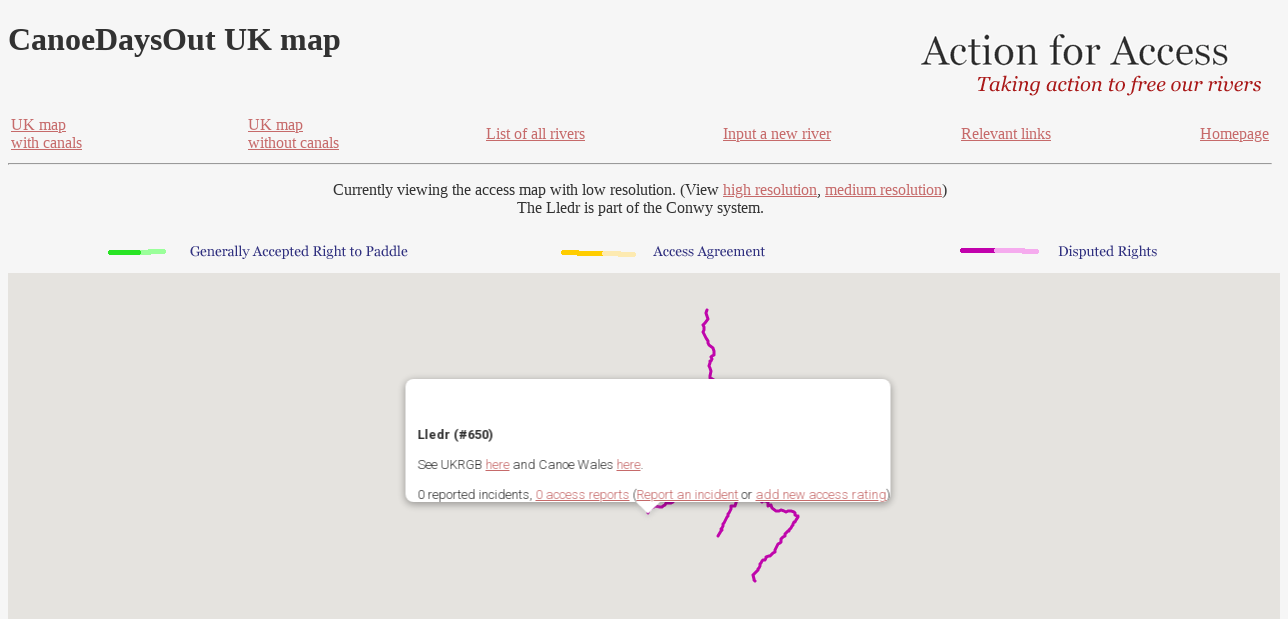

--- FILE ---
content_type: text/html; charset=latin1
request_url: https://accessmap.riveraccessforall.co.uk/map/showonly/650
body_size: 8776
content:
<!DOCTYPE html>
<html>
<head><title>Action for Access - CanoeDaysOut UK map
</title>
<link rel="stylesheet" type="text/css" href="/style.css">
<script type="text/javascript"
    src="https://maps.google.com/maps/api/js?key=AIzaSyC-Q-nlChd2pRDMO-qslYlKoAjgCW0gPJI&callback=initMap">
</script>
<script type="text/javascript">
var map;
var res = "low" ;
var id = 650 ;
var groupNum = 1;
var showAllRoutes = 0;

function initialize() {
    var latlng = new google.maps.LatLng(53.04643, -3.9098);
    var myOptions = {zoom: 10,center: latlng,mapTypeId: google.maps.MapTypeId.TERRAIN};


map = new google.maps.Map(document.getElementById("map_canvas"), myOptions);



		var mapCoordinates = [new google.maps.LatLng(52.99011,-3.76339), new google.maps.LatLng(52.99036,-3.76378), new google.maps.LatLng(52.99091,-3.76354), new google.maps.LatLng(52.99146,-3.76367), new google.maps.LatLng(52.99191,-3.76405), new google.maps.LatLng(52.99275,-3.76429), new google.maps.LatLng(52.99341,-3.76493), new google.maps.LatLng(52.99453,-3.76543), new google.maps.LatLng(52.9951,-3.76549), new google.maps.LatLng(52.99559,-3.76493), new google.maps.LatLng(52.99605,-3.76369), new google.maps.LatLng(52.99651,-3.7626), new google.maps.LatLng(52.99679,-3.7623), new google.maps.LatLng(52.9974,-3.76176), new google.maps.LatLng(52.99759,-3.76122), new google.maps.LatLng(52.99782,-3.76099), new google.maps.LatLng(52.99853,-3.76058), new google.maps.LatLng(52.99919,-3.75976), new google.maps.LatLng(52.99938,-3.75916), new google.maps.LatLng(52.99962,-3.75888), new google.maps.LatLng(53.00012,-3.75873), new google.maps.LatLng(53.00038,-3.75835), new google.maps.LatLng(53.00075,-3.75755), new google.maps.LatLng(53.00183,-3.75659), new google.maps.LatLng(53.00251,-3.75637), new google.maps.LatLng(53.00303,-3.75657), new google.maps.LatLng(53.00383,-3.75659), new google.maps.LatLng(53.00434,-3.7561), new google.maps.LatLng(53.00502,-3.75513), new google.maps.LatLng(53.00561,-3.75444), new google.maps.LatLng(53.00657,-3.75331), new google.maps.LatLng(53.00685,-3.75243), new google.maps.LatLng(53.00694,-3.75131), new google.maps.LatLng(53.00688,-3.75073), new google.maps.LatLng(53.00688,-3.75017), new google.maps.LatLng(53.00706,-3.74987), new google.maps.LatLng(53.00738,-3.74951), new google.maps.LatLng(53.00826,-3.74831), new google.maps.LatLng(53.00902,-3.74734), new google.maps.LatLng(53.00944,-3.74697), new google.maps.LatLng(53.00988,-3.74715), new google.maps.LatLng(53.01011,-3.74689), new google.maps.LatLng(53.01052,-3.74609), new google.maps.LatLng(53.0109,-3.74449), new google.maps.LatLng(53.01098,-3.74401), new google.maps.LatLng(53.01088,-3.74361), new google.maps.LatLng(53.01072,-3.74322), new google.maps.LatLng(53.01063,-3.74283), new google.maps.LatLng(53.01071,-3.74249), new google.maps.LatLng(53.01094,-3.74228), new google.maps.LatLng(53.0113,-3.74198), new google.maps.LatLng(53.0115,-3.74163), new google.maps.LatLng(53.01161,-3.74079), new google.maps.LatLng(53.01191,-3.74015), new google.maps.LatLng(53.0123,-3.73964), new google.maps.LatLng(53.01294,-3.7388), new google.maps.LatLng(53.01321,-3.73807), new google.maps.LatLng(53.01329,-3.73768), new google.maps.LatLng(53.01337,-3.73711), new google.maps.LatLng(53.01352,-3.73642), new google.maps.LatLng(53.01382,-3.73599), new google.maps.LatLng(53.01416,-3.7353), new google.maps.LatLng(53.01448,-3.73492), new google.maps.LatLng(53.01496,-3.73472), new google.maps.LatLng(53.01558,-3.73496), new google.maps.LatLng(53.01602,-3.7347), new google.maps.LatLng(53.01618,-3.7344), new google.maps.LatLng(53.01638,-3.73391), new google.maps.LatLng(53.01691,-3.73391), new google.maps.LatLng(53.01734,-3.73369), new google.maps.LatLng(53.01768,-3.73328), new google.maps.LatLng(53.01812,-3.73307), new google.maps.LatLng(53.01857,-3.73249), new google.maps.LatLng(53.01892,-3.73217), new google.maps.LatLng(53.01945,-3.73217), new google.maps.LatLng(53.02002,-3.73185), new google.maps.LatLng(53.0202,-3.7314), new google.maps.LatLng(53.02036,-3.73062), new google.maps.LatLng(53.0204,-3.72996), new google.maps.LatLng(53.0207,-3.72919), new google.maps.LatLng(53.02132,-3.72813), new google.maps.LatLng(53.02212,-3.72721), new google.maps.LatLng(53.02253,-3.72698), new google.maps.LatLng(53.02306,-3.72721), new google.maps.LatLng(53.0235,-3.7276), new google.maps.LatLng(53.02416,-3.72766), new google.maps.LatLng(53.02501,-3.72725), new google.maps.LatLng(53.02567,-3.72635), new google.maps.LatLng(53.02606,-3.72496), new google.maps.LatLng(53.02631,-3.72344), new google.maps.LatLng(53.02643,-3.72262), new google.maps.LatLng(53.02674,-3.72157), new google.maps.LatLng(53.02697,-3.72127), new google.maps.LatLng(53.02754,-3.72133), new google.maps.LatLng(53.02822,-3.72131), new google.maps.LatLng(53.02887,-3.72157), new google.maps.LatLng(53.02918,-3.72123), new google.maps.LatLng(53.02927,-3.72086), new google.maps.LatLng(53.02974,-3.71981), new google.maps.LatLng(53.02985,-3.71927), new google.maps.LatLng(53.03011,-3.71891), new google.maps.LatLng(53.03064,-3.71801), new google.maps.LatLng(53.03095,-3.71726), new google.maps.LatLng(53.03164,-3.71603), new google.maps.LatLng(53.03245,-3.71595), new google.maps.LatLng(53.03281,-3.7155), new google.maps.LatLng(53.03309,-3.71483), new google.maps.LatLng(53.03334,-3.71393), new google.maps.LatLng(53.03362,-3.7132), new google.maps.LatLng(53.03415,-3.71305), new google.maps.LatLng(53.0351,-3.71241), new google.maps.LatLng(53.03561,-3.71148), new google.maps.LatLng(53.03596,-3.7108), new google.maps.LatLng(53.03633,-3.71043), new google.maps.LatLng(53.03744,-3.70996), new google.maps.LatLng(53.03815,-3.70919), new google.maps.LatLng(53.03854,-3.70863), new google.maps.LatLng(53.03859,-3.7082), new google.maps.LatLng(53.03877,-3.70764), new google.maps.LatLng(53.03927,-3.70728), new google.maps.LatLng(53.0401,-3.70691), new google.maps.LatLng(53.04066,-3.70651), new google.maps.LatLng(53.04105,-3.70556), new google.maps.LatLng(53.04159,-3.70479), new google.maps.LatLng(53.04246,-3.7037), new google.maps.LatLng(53.04312,-3.70352), new google.maps.LatLng(53.04336,-3.70376), new google.maps.LatLng(53.04354,-3.70427), new google.maps.LatLng(53.04375,-3.70498), new google.maps.LatLng(53.04379,-3.7058), new google.maps.LatLng(53.04381,-3.70648), new google.maps.LatLng(53.04393,-3.70728), new google.maps.LatLng(53.04419,-3.70766), new google.maps.LatLng(53.04469,-3.70751), new google.maps.LatLng(53.04522,-3.70728), new google.maps.LatLng(53.04567,-3.70762), new google.maps.LatLng(53.04612,-3.7082), new google.maps.LatLng(53.0465,-3.70854), new google.maps.LatLng(53.04677,-3.70891), new google.maps.LatLng(53.04686,-3.7093), new google.maps.LatLng(53.047,-3.70983), new google.maps.LatLng(53.04713,-3.71058), new google.maps.LatLng(53.04742,-3.71114), new google.maps.LatLng(53.04759,-3.71206), new google.maps.LatLng(53.04758,-3.71271), new google.maps.LatLng(53.04741,-3.71384), new google.maps.LatLng(53.0475,-3.71481), new google.maps.LatLng(53.04759,-3.71537), new google.maps.LatLng(53.04784,-3.71571), new google.maps.LatLng(53.04802,-3.71605), new google.maps.LatLng(53.04806,-3.71646), new google.maps.LatLng(53.04803,-3.71678), new google.maps.LatLng(53.04772,-3.71775), new google.maps.LatLng(53.04713,-3.71938), new google.maps.LatLng(53.04717,-3.72037), new google.maps.LatLng(53.0474,-3.72193), new google.maps.LatLng(53.04791,-3.72365), new google.maps.LatLng(53.04806,-3.72427), new google.maps.LatLng(53.04815,-3.72511), new google.maps.LatLng(53.04822,-3.72567), new google.maps.LatLng(53.04825,-3.72689), new google.maps.LatLng(53.04822,-3.72769), new google.maps.LatLng(53.04809,-3.72816), new google.maps.LatLng(53.04785,-3.72869), new google.maps.LatLng(53.04769,-3.72923), new google.maps.LatLng(53.04768,-3.73013), new google.maps.LatLng(53.04781,-3.73133), new google.maps.LatLng(53.04799,-3.73256), new google.maps.LatLng(53.04822,-3.73339), new google.maps.LatLng(53.04853,-3.73423), new google.maps.LatLng(53.04886,-3.73492), new google.maps.LatLng(53.0491,-3.73584), new google.maps.LatLng(53.04923,-3.73687), new google.maps.LatLng(53.04936,-3.73777), new google.maps.LatLng(53.04948,-3.73841), new google.maps.LatLng(53.04972,-3.73889), new google.maps.LatLng(53.05008,-3.73942), new google.maps.LatLng(53.05089,-3.74009), new google.maps.LatLng(53.05162,-3.74067), new google.maps.LatLng(53.05217,-3.74067), new google.maps.LatLng(53.05236,-3.74103), new google.maps.LatLng(53.05226,-3.742), new google.maps.LatLng(53.05213,-3.74251), new google.maps.LatLng(53.05181,-3.74356), new google.maps.LatLng(53.05176,-3.74438), new google.maps.LatLng(53.0518,-3.74492), new google.maps.LatLng(53.05199,-3.74515), new google.maps.LatLng(53.05261,-3.74498), new google.maps.LatLng(53.05367,-3.74483), new google.maps.LatLng(53.05458,-3.74498), new google.maps.LatLng(53.05517,-3.74556), new google.maps.LatLng(53.05563,-3.74663), new google.maps.LatLng(53.05585,-3.74863), new google.maps.LatLng(53.05567,-3.74929), new google.maps.LatLng(53.05582,-3.74959), new google.maps.LatLng(53.05619,-3.74992), new google.maps.LatLng(53.05623,-3.75056), new google.maps.LatLng(53.05621,-3.75163), new google.maps.LatLng(53.05612,-3.75208), new google.maps.LatLng(53.05595,-3.7524), new google.maps.LatLng(53.05573,-3.75275), new google.maps.LatLng(53.05543,-3.75318), new google.maps.LatLng(53.05539,-3.75382), new google.maps.LatLng(53.05568,-3.75406), new google.maps.LatLng(53.05619,-3.75423), new google.maps.LatLng(53.05688,-3.75429), new google.maps.LatLng(53.05712,-3.75466), new google.maps.LatLng(53.05723,-3.75519), new google.maps.LatLng(53.05734,-3.75571), new google.maps.LatLng(53.05764,-3.75601), new google.maps.LatLng(53.05787,-3.75646), new google.maps.LatLng(53.05832,-3.75708), new google.maps.LatLng(53.05903,-3.75837), new google.maps.LatLng(53.0593,-3.75875), new google.maps.LatLng(53.05937,-3.75923), new google.maps.LatLng(53.05934,-3.75968), new google.maps.LatLng(53.05922,-3.76004), new google.maps.LatLng(53.05913,-3.7603), new google.maps.LatLng(53.05912,-3.76071), new google.maps.LatLng(53.05922,-3.7615), new google.maps.LatLng(53.05938,-3.7621), new google.maps.LatLng(53.0594,-3.76328), new google.maps.LatLng(53.05959,-3.76361), new google.maps.LatLng(53.0601,-3.76363), new google.maps.LatLng(53.06049,-3.76388), new google.maps.LatLng(53.06082,-3.76446), new google.maps.LatLng(53.06164,-3.76575), new google.maps.LatLng(53.06222,-3.76727), new google.maps.LatLng(53.06242,-3.76832), new google.maps.LatLng(53.06245,-3.76882), new google.maps.LatLng(53.06255,-3.76993), new google.maps.LatLng(53.06285,-3.77086), new google.maps.LatLng(53.06338,-3.77208), new google.maps.LatLng(53.06384,-3.77277), new google.maps.LatLng(53.06431,-3.77324), new google.maps.LatLng(53.06459,-3.7742), new google.maps.LatLng(53.06468,-3.77528), new google.maps.LatLng(53.06477,-3.77592), new google.maps.LatLng(53.06467,-3.77624), new google.maps.LatLng(53.0646,-3.77669), new google.maps.LatLng(53.06441,-3.77785), new google.maps.LatLng(53.0644,-3.77895), new google.maps.LatLng(53.06494,-3.77871), new google.maps.LatLng(53.06536,-3.77901), new google.maps.LatLng(53.06556,-3.77931), new google.maps.LatLng(53.06593,-3.77908), new google.maps.LatLng(53.06625,-3.77942), new google.maps.LatLng(53.0663,-3.77989), new google.maps.LatLng(53.06634,-3.78086), new google.maps.LatLng(53.06645,-3.78122), new google.maps.LatLng(53.06679,-3.78159), new google.maps.LatLng(53.06727,-3.7821), new google.maps.LatLng(53.06746,-3.78255), new google.maps.LatLng(53.06771,-3.78354), new google.maps.LatLng(53.06783,-3.7844), new google.maps.LatLng(53.06771,-3.78478), new google.maps.LatLng(53.06772,-3.78541), new google.maps.LatLng(53.06786,-3.78581), new google.maps.LatLng(53.06825,-3.78687), new google.maps.LatLng(53.06869,-3.788), new google.maps.LatLng(53.06896,-3.78867), new google.maps.LatLng(53.06905,-3.78925), new google.maps.LatLng(53.06913,-3.78987), new google.maps.LatLng(53.06924,-3.79011), new google.maps.LatLng(53.06973,-3.78998), new google.maps.LatLng(53.07053,-3.79038), new google.maps.LatLng(53.07129,-3.79079), new google.maps.LatLng(53.072,-3.79094), new google.maps.LatLng(53.07262,-3.79122), new google.maps.LatLng(53.07269,-3.79165), new google.maps.LatLng(53.0726,-3.79212), new google.maps.LatLng(53.07231,-3.79249), new google.maps.LatLng(53.072,-3.79264), new google.maps.LatLng(53.07181,-3.79281), new google.maps.LatLng(53.07177,-3.79334), new google.maps.LatLng(53.07185,-3.79392), new google.maps.LatLng(53.07208,-3.79485), new google.maps.LatLng(53.0726,-3.79588), new google.maps.LatLng(53.07305,-3.79562), new google.maps.LatLng(53.07412,-3.79549), new google.maps.LatLng(53.07497,-3.79575), new google.maps.LatLng(53.07572,-3.79562), new google.maps.LatLng(53.07658,-3.79553), new google.maps.LatLng(53.0774,-3.79665), new google.maps.LatLng(53.07832,-3.79701), new google.maps.LatLng(53.07912,-3.79749), new google.maps.LatLng(53.07943,-3.79712), new google.maps.LatLng(53.07985,-3.79665), new google.maps.LatLng(53.08015,-3.79618), new google.maps.LatLng(53.08072,-3.79573), new google.maps.LatLng(53.08158,-3.79594), new google.maps.LatLng(53.08293,-3.79605), new google.maps.LatLng(53.08366,-3.79558), new google.maps.LatLng(53.0842,-3.79504), new google.maps.LatLng(53.08494,-3.79495), new google.maps.LatLng(53.0857,-3.7956), new google.maps.LatLng(53.08665,-3.79605), new google.maps.LatLng(53.08814,-3.79721), new google.maps.LatLng(53.09006,-3.79871), new google.maps.LatLng(53.09069,-3.7991), new google.maps.LatLng(53.09247,-3.7989), new google.maps.LatLng(53.0939,-3.79785), new google.maps.LatLng(53.09465,-3.79676), new google.maps.LatLng(53.09479,-3.79573), new google.maps.LatLng(53.09482,-3.79515), new google.maps.LatLng(53.09488,-3.79427), new google.maps.LatLng(53.0951,-3.7938), new google.maps.LatLng(53.09563,-3.79354), new google.maps.LatLng(53.09626,-3.79358), new google.maps.LatLng(53.09685,-3.79455), new google.maps.LatLng(53.09723,-3.79495), new google.maps.LatLng(53.09775,-3.79521), new google.maps.LatLng(53.09893,-3.7951), new google.maps.LatLng(53.09933,-3.79558), new google.maps.LatLng(53.09972,-3.79656), new google.maps.LatLng(53.10008,-3.79749), new google.maps.LatLng(53.10064,-3.79802), new google.maps.LatLng(53.1011,-3.79777), new google.maps.LatLng(53.10154,-3.79723), new google.maps.LatLng(53.10246,-3.79583), new google.maps.LatLng(53.10323,-3.79412), new google.maps.LatLng(53.10486,-3.79259), new google.maps.LatLng(53.1069,-3.79114), new google.maps.LatLng(53.10827,-3.78935), new google.maps.LatLng(53.10923,-3.78839), new google.maps.LatLng(53.11046,-3.78819), new google.maps.LatLng(53.11154,-3.78867), new google.maps.LatLng(53.11245,-3.78867), new google.maps.LatLng(53.1137,-3.78835), new google.maps.LatLng(53.11499,-3.78727), new google.maps.LatLng(53.11641,-3.7871), new google.maps.LatLng(53.11773,-3.78744), new google.maps.LatLng(53.11808,-3.78802), new google.maps.LatLng(53.1184,-3.78923), new google.maps.LatLng(53.11917,-3.79255), new google.maps.LatLng(53.11937,-3.79296), new google.maps.LatLng(53.1199,-3.79339), new google.maps.LatLng(53.12089,-3.7933), new google.maps.LatLng(53.12226,-3.79319), new google.maps.LatLng(53.12566,-3.79431), new google.maps.LatLng(53.12748,-3.79534), new google.maps.LatLng(53.1287,-3.79562), new google.maps.LatLng(53.13036,-3.7956), new google.maps.LatLng(53.13106,-3.79614), new google.maps.LatLng(53.1322,-3.79643), new google.maps.LatLng(53.13379,-3.7956), new google.maps.LatLng(53.13504,-3.79543), new google.maps.LatLng(53.13586,-3.79603), new google.maps.LatLng(53.13696,-3.79725), new google.maps.LatLng(53.13733,-3.79849), new google.maps.LatLng(53.13783,-3.80023), new google.maps.LatLng(53.13845,-3.80173), new google.maps.LatLng(53.1393,-3.80302), new google.maps.LatLng(53.1399,-3.80463), new google.maps.LatLng(53.14064,-3.80637), new google.maps.LatLng(53.14135,-3.80723), new google.maps.LatLng(53.14226,-3.80734), new google.maps.LatLng(53.14315,-3.80674), new google.maps.LatLng(53.14434,-3.80598), new google.maps.LatLng(53.14515,-3.80564), new google.maps.LatLng(53.14701,-3.8062), new google.maps.LatLng(53.14988,-3.80684), new google.maps.LatLng(53.15146,-3.8074), new google.maps.LatLng(53.15266,-3.80798), new google.maps.LatLng(53.15376,-3.8092), new google.maps.LatLng(53.15437,-3.80998), new google.maps.LatLng(53.15508,-3.81111), new google.maps.LatLng(53.15513,-3.81171), new google.maps.LatLng(53.15487,-3.81214), new google.maps.LatLng(53.15441,-3.81253), new google.maps.LatLng(53.15375,-3.81272), new google.maps.LatLng(53.15325,-3.81294), new google.maps.LatLng(53.15289,-3.81367), new google.maps.LatLng(53.15289,-3.81412), new google.maps.LatLng(53.15326,-3.81493), new google.maps.LatLng(53.15394,-3.81562), new google.maps.LatLng(53.15477,-3.81663), new google.maps.LatLng(53.15519,-3.81796), new google.maps.LatLng(53.15591,-3.81969), new google.maps.LatLng(53.15634,-3.82105), new google.maps.LatLng(53.15645,-3.82212), new google.maps.LatLng(53.1568,-3.82311), new google.maps.LatLng(53.15739,-3.82418), new google.maps.LatLng(53.15821,-3.82439), new google.maps.LatLng(53.15953,-3.82418), new google.maps.LatLng(53.16229,-3.82379), new google.maps.LatLng(53.16345,-3.82313), new google.maps.LatLng(53.1647,-3.8233), new google.maps.LatLng(53.16572,-3.82416), new google.maps.LatLng(53.16651,-3.82521), new google.maps.LatLng(53.16734,-3.82547), new google.maps.LatLng(53.16857,-3.82476), new google.maps.LatLng(53.16951,-3.82482), new google.maps.LatLng(53.17039,-3.82512), new google.maps.LatLng(53.17134,-3.82394), new google.maps.LatLng(53.17153,-3.82343), new google.maps.LatLng(53.1718,-3.82281), new google.maps.LatLng(53.17212,-3.82236), new google.maps.LatLng(53.17283,-3.82223), new google.maps.LatLng(53.17386,-3.8227), new google.maps.LatLng(53.1749,-3.82261), new google.maps.LatLng(53.17539,-3.82216), new google.maps.LatLng(53.17571,-3.82135), new google.maps.LatLng(53.1758,-3.82043), new google.maps.LatLng(53.17603,-3.81922), new google.maps.LatLng(53.17643,-3.8189), new google.maps.LatLng(53.17697,-3.81879), new google.maps.LatLng(53.18002,-3.81933), new google.maps.LatLng(53.18204,-3.82111), new google.maps.LatLng(53.18388,-3.82482), new google.maps.LatLng(53.1843,-3.82594), new google.maps.LatLng(53.18476,-3.82658), new google.maps.LatLng(53.18597,-3.82716), new google.maps.LatLng(53.18796,-3.82774), new google.maps.LatLng(53.19049,-3.82963), new google.maps.LatLng(53.19354,-3.83349), new google.maps.LatLng(53.19519,-3.83478), new google.maps.LatLng(53.19694,-3.83341), new google.maps.LatLng(53.19925,-3.83306), new google.maps.LatLng(53.2011,-3.83392), new google.maps.LatLng(53.20306,-3.83169), new google.maps.LatLng(53.20583,-3.82757), new google.maps.LatLng(53.20845,-3.8286), new google.maps.LatLng(53.21056,-3.83066), new google.maps.LatLng(53.21334,-3.82834)];

addRoute(mapCoordinates,"Conwy (Conway) (#313)","There used to be an access agreement that limited paddling to 36 paddlers per day, 6 per group. Paddling only allowed above a certain gauge level and during the non fishing season.<br><br>This is probably the river with  the worst record for conflict between anglers and paddlers in the UK.<br><br>The angling groups have been actively encouraging the EA to prosecute canoeists using legislation designed to protect spawning fish.  This was taken to a court case in November 2011 which resulted in <a href='http://www.bbc.co.uk/news/uk-wales-north-west-wales-15727059'target='_blank'>all charges being dropped</a>. The defendants (Coventry Council) denied the charge and Judge Andrew Shaw at Llandudno Court ruled that it could not be held responsible.<br><br>See Canoe Wales <a href='http://www.canoewales.com/afon-conwy.aspx'target='_blank'>here</a>.<br><br>By canoe the Conwy is navigable from some 23 miles upstream but, long prior to the visiting paddler, the river was used as a navigation system. Back in the reign of Elizabeth I, the Conwy was used to float oak timber down to the coast.  This was precisely the same evidence used in the case of Wills Trustees v the Cairngorm Canoe & Sailing Schhol to establish public navigation rights on the River Spey.<br><br>0 reported incidents, <a href='/reports/access/313'>1 access reports</a> (<a href='/input/incident/313'>Report an incident</a> or <a href='/input/comment/313'>add new access rating</a>)<br><br><img src='https://chart.googleapis.com/chart?cht=bvs&chd=t:0,0,0,100&chs=500x150&chco=00ff00|99ff99|ff9966|FF0000&chxt=y&chxl=0:|0%|25%|50%|75%|100%&chdl=Good%20relations|Isolated%20harassment|Significant%20harassment|Major%20harassment'>","yes",map,"313", "normal");


		var mapCoordinates = [new google.maps.LatLng(53.02745,-3.81313), new google.maps.LatLng(53.03024,-3.81077), new google.maps.LatLng(53.0314,-3.80927), new google.maps.LatLng(53.03215,-3.80849), new google.maps.LatLng(53.03279,-3.80918), new google.maps.LatLng(53.03411,-3.80875), new google.maps.LatLng(53.03558,-3.80678), new google.maps.LatLng(53.03687,-3.80639), new google.maps.LatLng(53.03754,-3.8054), new google.maps.LatLng(53.03986,-3.80429), new google.maps.LatLng(53.04136,-3.80231), new google.maps.LatLng(53.04278,-3.80133), new google.maps.LatLng(53.04348,-3.79987), new google.maps.LatLng(53.04502,-3.7994), new google.maps.LatLng(53.04601,-3.79789), new google.maps.LatLng(53.04709,-3.79759), new google.maps.LatLng(53.04949,-3.79545), new google.maps.LatLng(53.05031,-3.79588), new google.maps.LatLng(53.05085,-3.79639), new google.maps.LatLng(53.05163,-3.7957), new google.maps.LatLng(53.05235,-3.79244), new google.maps.LatLng(53.05233,-3.79099), new google.maps.LatLng(53.05233,-3.79038), new google.maps.LatLng(53.05325,-3.7894), new google.maps.LatLng(53.05452,-3.78892), new google.maps.LatLng(53.0555,-3.78837), new google.maps.LatLng(53.0557,-3.78695), new google.maps.LatLng(53.05671,-3.78661), new google.maps.LatLng(53.05736,-3.78579), new google.maps.LatLng(53.05795,-3.78425), new google.maps.LatLng(53.05947,-3.78317), new google.maps.LatLng(53.06019,-3.78227), new google.maps.LatLng(53.06068,-3.78124), new google.maps.LatLng(53.06089,-3.78017), new google.maps.LatLng(53.0616,-3.77976), new google.maps.LatLng(53.06217,-3.78026), new google.maps.LatLng(53.0628,-3.77976), new google.maps.LatLng(53.06433,-3.77912)];

addRoute(mapCoordinates,"Machno (#651)","See Canoe Wales <a href='http://www.canoewales.com/afon-machno.aspx'target='_blank'>here</a>.<br><br>0 reported incidents, <a href='/reports/access/651'>0 access reports</a> (<a href='/input/incident/651'>Report an incident</a> or <a href='/input/comment/651'>add new access rating</a>)","yes",map,"651", "normal");


		var mapCoordinates = [new google.maps.LatLng(53.12293,-3.96649), new google.maps.LatLng(53.1229,-3.96559), new google.maps.LatLng(53.12269,-3.96524), new google.maps.LatLng(53.12291,-3.96449), new google.maps.LatLng(53.12275,-3.96263), new google.maps.LatLng(53.12248,-3.96198), new google.maps.LatLng(53.12248,-3.96084), new google.maps.LatLng(53.12226,-3.96035), new google.maps.LatLng(53.1223,-3.95986), new google.maps.LatLng(53.12199,-3.95928), new google.maps.LatLng(53.1222,-3.95893), new google.maps.LatLng(53.12148,-3.95396), new google.maps.LatLng(53.12035,-3.95222), new google.maps.LatLng(53.12029,-3.95196), new google.maps.LatLng(53.12049,-3.95104), new google.maps.LatLng(53.12026,-3.95097), new google.maps.LatLng(53.12006,-3.95018), new google.maps.LatLng(53.11974,-3.95024), new google.maps.LatLng(53.11986,-3.95119), new google.maps.LatLng(53.11969,-3.95119), new google.maps.LatLng(53.11929,-3.95039), new google.maps.LatLng(53.11907,-3.94986), new google.maps.LatLng(53.11893,-3.95031), new google.maps.LatLng(53.11841,-3.95054), new google.maps.LatLng(53.11836,-3.94954), new google.maps.LatLng(53.11786,-3.94797), new google.maps.LatLng(53.11754,-3.9473), new google.maps.LatLng(53.11754,-3.94612), new google.maps.LatLng(53.11777,-3.94462), new google.maps.LatLng(53.11763,-3.94439), new google.maps.LatLng(53.11744,-3.94454), new google.maps.LatLng(53.11771,-3.94355), new google.maps.LatLng(53.118,-3.94284), new google.maps.LatLng(53.11888,-3.94254), new google.maps.LatLng(53.11894,-3.94119), new google.maps.LatLng(53.1185,-3.94033), new google.maps.LatLng(53.11844,-3.93911), new google.maps.LatLng(53.11746,-3.93503), new google.maps.LatLng(53.11711,-3.93426), new google.maps.LatLng(53.11657,-3.93351), new google.maps.LatLng(53.11592,-3.93215), new google.maps.LatLng(53.11496,-3.92743), new google.maps.LatLng(53.11499,-3.92505), new google.maps.LatLng(53.11459,-3.92398), new google.maps.LatLng(53.11389,-3.92355), new google.maps.LatLng(53.11295,-3.92108), new google.maps.LatLng(53.11304,-3.92029), new google.maps.LatLng(53.11272,-3.91853), new google.maps.LatLng(53.11152,-3.91705), new google.maps.LatLng(53.11025,-3.91409), new google.maps.LatLng(53.10841,-3.9134), new google.maps.LatLng(53.1078,-3.91282), new google.maps.LatLng(53.10624,-3.91295), new google.maps.LatLng(53.1051,-3.9181), new google.maps.LatLng(53.10449,-3.91814), new google.maps.LatLng(53.1038,-3.91604), new google.maps.LatLng(53.10314,-3.91441), new google.maps.LatLng(53.10218,-3.91407), new google.maps.LatLng(53.102,-3.91196), new google.maps.LatLng(53.1015,-3.90915), new google.maps.LatLng(53.1019,-3.90868), new google.maps.LatLng(53.10211,-3.90791), new google.maps.LatLng(53.10209,-3.90475), new google.maps.LatLng(53.10176,-3.90381), new google.maps.LatLng(53.10119,-3.9034), new google.maps.LatLng(53.10054,-3.90308), new google.maps.LatLng(53.10025,-3.90248), new google.maps.LatLng(53.10027,-3.90121), new google.maps.LatLng(53.10012,-3.89757), new google.maps.LatLng(53.0997,-3.89733), new google.maps.LatLng(53.09889,-3.89744), new google.maps.LatLng(53.09797,-3.89724), new google.maps.LatLng(53.09757,-3.89626), new google.maps.LatLng(53.0975,-3.89525), new google.maps.LatLng(53.0971,-3.89456), new google.maps.LatLng(53.09671,-3.8937), new google.maps.LatLng(53.09659,-3.89171), new google.maps.LatLng(53.09644,-3.89123), new google.maps.LatLng(53.09447,-3.8904), new google.maps.LatLng(53.09363,-3.8889), new google.maps.LatLng(53.09364,-3.88709), new google.maps.LatLng(53.09413,-3.88529), new google.maps.LatLng(53.09536,-3.88576), new google.maps.LatLng(53.09567,-3.88544), new google.maps.LatLng(53.09581,-3.88484), new google.maps.LatLng(53.09572,-3.88379), new google.maps.LatLng(53.09652,-3.88265), new google.maps.LatLng(53.09684,-3.88096), new google.maps.LatLng(53.09671,-3.88016), new google.maps.LatLng(53.09583,-3.8792), new google.maps.LatLng(53.09561,-3.87838), new google.maps.LatLng(53.09573,-3.87724), new google.maps.LatLng(53.09647,-3.87671), new google.maps.LatLng(53.09729,-3.8775), new google.maps.LatLng(53.09809,-3.87724), new google.maps.LatLng(53.09891,-3.8748), new google.maps.LatLng(53.09902,-3.87207), new google.maps.LatLng(53.09871,-3.87072), new google.maps.LatLng(53.09853,-3.86742), new google.maps.LatLng(53.09985,-3.86555), new google.maps.LatLng(53.09996,-3.863), new google.maps.LatLng(53.1002,-3.86179), new google.maps.LatLng(53.10042,-3.85611), new google.maps.LatLng(53.10158,-3.85375), new google.maps.LatLng(53.10166,-3.85149), new google.maps.LatLng(53.10251,-3.84916), new google.maps.LatLng(53.10249,-3.84647), new google.maps.LatLng(53.10284,-3.84594), new google.maps.LatLng(53.10307,-3.84499), new google.maps.LatLng(53.10256,-3.84233), new google.maps.LatLng(53.10211,-3.83813), new google.maps.LatLng(53.10222,-3.83744), new google.maps.LatLng(53.10215,-3.83609), new google.maps.LatLng(53.10166,-3.83523), new google.maps.LatLng(53.10141,-3.83474), new google.maps.LatLng(53.09994,-3.8292), new google.maps.LatLng(53.09935,-3.82789), new google.maps.LatLng(53.09833,-3.82641), new google.maps.LatLng(53.09719,-3.82521), new google.maps.LatLng(53.09663,-3.82459), new google.maps.LatLng(53.0943,-3.82274), new google.maps.LatLng(53.09415,-3.8209), new google.maps.LatLng(53.09326,-3.81618), new google.maps.LatLng(53.0932,-3.81474), new google.maps.LatLng(53.09398,-3.81212), new google.maps.LatLng(53.09386,-3.81135), new google.maps.LatLng(53.09435,-3.80959), new google.maps.LatLng(53.09417,-3.80699), new google.maps.LatLng(53.09393,-3.80594), new google.maps.LatLng(53.09351,-3.80483), new google.maps.LatLng(53.09306,-3.80345), new google.maps.LatLng(53.09342,-3.803), new google.maps.LatLng(53.09387,-3.8027), new google.maps.LatLng(53.0958,-3.80259), new google.maps.LatLng(53.09659,-3.80128), new google.maps.LatLng(53.09695,-3.80025), new google.maps.LatLng(53.09778,-3.79845), new google.maps.LatLng(53.09896,-3.79682), new google.maps.LatLng(53.09954,-3.79667)];

addRoute(mapCoordinates,"Llugwy (#652)","One of the most popular white water rivers in Wales. Used to be some form of access arrangement from Plas-y-brenin to Swallow Falls, but collapsed a few years ago. Still as popular as ever and possibly more so since. Swallow Falls tends to be guarded by the local self-appointed fishing 'person' who also hassles people on the Conwy. Try to ignore him.<br><br>See UKRGB <a href='http://www.ukriversguidebook.co.uk/index.php?option=com_content&view=article&id=2718:afon-lliw&catid=29&Itemid=122'target='_blank'>here</a> and Canoe Wales <a href='http://www.canoewales.com/afon-llugwy.aspx'target='_blank'>here</a>.<br><br>0 reported incidents, <a href='/reports/access/652'>0 access reports</a> (<a href='/input/incident/652'>Report an incident</a> or <a href='/input/comment/652'>add new access rating</a>)","yes",map,"652", "normal");


		var mapCoordinates = [new google.maps.LatLng(53.13657,-3.86564), new google.maps.LatLng(53.13775,-3.86401), new google.maps.LatLng(53.1386,-3.86263), new google.maps.LatLng(53.13935,-3.86197), new google.maps.LatLng(53.13999,-3.86057), new google.maps.LatLng(53.14037,-3.85716), new google.maps.LatLng(53.14088,-3.85615), new google.maps.LatLng(53.14343,-3.85263), new google.maps.LatLng(53.14446,-3.85055), new google.maps.LatLng(53.14422,-3.84916), new google.maps.LatLng(53.14452,-3.84748), new google.maps.LatLng(53.14514,-3.84733), new google.maps.LatLng(53.14576,-3.84611), new google.maps.LatLng(53.14967,-3.84188), new google.maps.LatLng(53.14998,-3.84032), new google.maps.LatLng(53.15049,-3.83965), new google.maps.LatLng(53.15095,-3.83626), new google.maps.LatLng(53.15089,-3.83547), new google.maps.LatLng(53.15132,-3.83347), new google.maps.LatLng(53.15089,-3.8315), new google.maps.LatLng(53.15102,-3.83087), new google.maps.LatLng(53.15084,-3.82875), new google.maps.LatLng(53.15051,-3.82613), new google.maps.LatLng(53.15092,-3.82493), new google.maps.LatLng(53.15098,-3.8245), new google.maps.LatLng(53.15143,-3.82354), new google.maps.LatLng(53.15253,-3.82291), new google.maps.LatLng(53.15425,-3.82259), new google.maps.LatLng(53.15488,-3.82236), new google.maps.LatLng(53.15652,-3.8224)];

addRoute(mapCoordinates,"Crafnant (#654)","Rarely paddled difficult ditch.<br><br>0 reported incidents, <a href='/reports/access/654'>0 access reports</a> (<a href='/input/incident/654'>Report an incident</a> or <a href='/input/comment/654'>add new access rating</a>)","yes",map,"654", "normal");


		var mapCoordinates = [new google.maps.LatLng(53.08684,-4.0061), new google.maps.LatLng(53.08641,-4.00586), new google.maps.LatLng(53.08596,-4.00485), new google.maps.LatLng(53.08552,-4.00389), new google.maps.LatLng(53.08501,-4.00301), new google.maps.LatLng(53.08489,-4.0008), new google.maps.LatLng(53.08463,-4.00026), new google.maps.LatLng(53.08447,-3.99917), new google.maps.LatLng(53.08475,-3.99876), new google.maps.LatLng(53.08511,-3.9985), new google.maps.LatLng(53.0851,-3.99799), new google.maps.LatLng(53.08507,-3.99762), new google.maps.LatLng(53.08494,-3.99751), new google.maps.LatLng(53.08485,-3.99702), new google.maps.LatLng(53.08457,-3.99709), new google.maps.LatLng(53.08431,-3.99711), new google.maps.LatLng(53.08408,-3.99681), new google.maps.LatLng(53.08351,-3.99683), new google.maps.LatLng(53.08329,-3.99683), new google.maps.LatLng(53.08295,-3.99629), new google.maps.LatLng(53.08299,-3.99608), new google.maps.LatLng(53.08304,-3.99584), new google.maps.LatLng(53.08288,-3.99575), new google.maps.LatLng(53.08281,-3.99518), new google.maps.LatLng(53.08308,-3.99451), new google.maps.LatLng(53.08337,-3.99425), new google.maps.LatLng(53.08345,-3.99376), new google.maps.LatLng(53.08328,-3.99314), new google.maps.LatLng(53.0834,-3.99292), new google.maps.LatLng(53.08344,-3.99189), new google.maps.LatLng(53.08372,-3.99166), new google.maps.LatLng(53.08373,-3.99112), new google.maps.LatLng(53.08367,-3.99073), new google.maps.LatLng(53.08396,-3.99037), new google.maps.LatLng(53.08385,-3.98975), new google.maps.LatLng(53.08412,-3.98814), new google.maps.LatLng(53.08429,-3.98767), new google.maps.LatLng(53.08413,-3.98713), new google.maps.LatLng(53.08458,-3.98535), new google.maps.LatLng(53.08484,-3.98505), new google.maps.LatLng(53.08485,-3.98475), new google.maps.LatLng(53.08467,-3.9844), new google.maps.LatLng(53.08489,-3.98011), new google.maps.LatLng(53.08601,-3.97861), new google.maps.LatLng(53.0864,-3.9767), new google.maps.LatLng(53.0859,-3.97565), new google.maps.LatLng(53.08514,-3.97486), new google.maps.LatLng(53.0852,-3.97363), new google.maps.LatLng(53.08565,-3.97243), new google.maps.LatLng(53.08619,-3.97209), new google.maps.LatLng(53.0873,-3.96617), new google.maps.LatLng(53.08831,-3.96522), new google.maps.LatLng(53.08867,-3.96456), new google.maps.LatLng(53.08958,-3.96404), new google.maps.LatLng(53.08984,-3.96318), new google.maps.LatLng(53.08979,-3.96226), new google.maps.LatLng(53.09015,-3.96114), new google.maps.LatLng(53.09038,-3.95992), new google.maps.LatLng(53.0905,-3.95943), new google.maps.LatLng(53.09038,-3.95848), new google.maps.LatLng(53.09045,-3.95775), new google.maps.LatLng(53.09074,-3.95715), new google.maps.LatLng(53.09139,-3.95625), new google.maps.LatLng(53.09166,-3.95556), new google.maps.LatLng(53.09204,-3.95282), new google.maps.LatLng(53.09221,-3.95035), new google.maps.LatLng(53.09266,-3.94969), new google.maps.LatLng(53.09315,-3.95001), new google.maps.LatLng(53.09344,-3.9496), new google.maps.LatLng(53.09364,-3.94885), new google.maps.LatLng(53.09363,-3.94752), new google.maps.LatLng(53.09444,-3.94707), new google.maps.LatLng(53.09505,-3.94782), new google.maps.LatLng(53.09545,-3.94769), new google.maps.LatLng(53.09559,-3.94597), new google.maps.LatLng(53.096,-3.94544), new google.maps.LatLng(53.09643,-3.94314), new google.maps.LatLng(53.09677,-3.94252), new google.maps.LatLng(53.09703,-3.94157), new google.maps.LatLng(53.09716,-3.93984), new google.maps.LatLng(53.09695,-3.93879)];

addRoute(mapCoordinates,"Nantygwyryd (#655)","Also known as the Gwyryd<br><br>See UKRGB <a href='http://www.ukriversguidebook.co.uk/index.php?option=com_content&view=article&id=477:nwales-nantygwyryd&catid=29&Itemid=122'target='_blank'>here</a> and Canoe Wales <a href='http://www.canoewales.com/nantygwyryd.aspx'target='_blank'>here</a>.  There is also a trip report <a href='http://www.paddletastic.com/?p=111'target='_blank'>here</a>.<br><br>0 reported incidents, <a href='/reports/access/655'>0 access reports</a> (<a href='/input/incident/655'>Report an incident</a> or <a href='/input/comment/655'>add new access rating</a>)","yes",map,"655", "normal");


var mapCoordinates = [new google.maps.LatLng(53.04643,-3.9098), new google.maps.LatLng(53.04704,-3.90904), new google.maps.LatLng(53.04873,-3.90776), new google.maps.LatLng(53.04972,-3.90763), new google.maps.LatLng(53.05062,-3.90482), new google.maps.LatLng(53.05063,-3.90377), new google.maps.LatLng(53.05146,-3.90171), new google.maps.LatLng(53.05194,-3.90156), new google.maps.LatLng(53.05204,-3.90091), new google.maps.LatLng(53.05173,-3.89956), new google.maps.LatLng(53.05195,-3.89853), new google.maps.LatLng(53.05195,-3.89696), new google.maps.LatLng(53.0515,-3.8928), new google.maps.LatLng(53.05101,-3.89169), new google.maps.LatLng(53.05105,-3.89059), new google.maps.LatLng(53.05154,-3.8896), new google.maps.LatLng(53.05167,-3.88881), new google.maps.LatLng(53.05176,-3.88772), new google.maps.LatLng(53.05243,-3.88654), new google.maps.LatLng(53.05315,-3.88613), new google.maps.LatLng(53.05418,-3.88538), new google.maps.LatLng(53.05454,-3.88439), new google.maps.LatLng(53.05458,-3.88246), new google.maps.LatLng(53.05432,-3.88066), new google.maps.LatLng(53.05418,-3.87853), new google.maps.LatLng(53.05456,-3.8769), new google.maps.LatLng(53.0552,-3.87591), new google.maps.LatLng(53.05661,-3.87525), new google.maps.LatLng(53.05684,-3.87413), new google.maps.LatLng(53.05911,-3.87304), new google.maps.LatLng(53.06014,-3.87209), new google.maps.LatLng(53.0608,-3.87212), new google.maps.LatLng(53.06135,-3.87136), new google.maps.LatLng(53.06219,-3.87094), new google.maps.LatLng(53.06277,-3.87038), new google.maps.LatLng(53.06293,-3.86875), new google.maps.LatLng(53.06339,-3.86677), new google.maps.LatLng(53.06342,-3.86579), new google.maps.LatLng(53.06517,-3.86383), new google.maps.LatLng(53.06678,-3.86173), new google.maps.LatLng(53.0671,-3.86057), new google.maps.LatLng(53.0674,-3.85866), new google.maps.LatLng(53.06777,-3.85557), new google.maps.LatLng(53.06748,-3.85499), new google.maps.LatLng(53.06753,-3.85433), new google.maps.LatLng(53.06777,-3.85375), new google.maps.LatLng(53.06808,-3.85139), new google.maps.LatLng(53.06792,-3.85027), new google.maps.LatLng(53.06812,-3.84922), new google.maps.LatLng(53.06851,-3.84853), new google.maps.LatLng(53.06878,-3.8472), new google.maps.LatLng(53.06911,-3.84647), new google.maps.LatLng(53.06936,-3.84512), new google.maps.LatLng(53.06915,-3.84411), new google.maps.LatLng(53.0689,-3.84341), new google.maps.LatLng(53.0689,-3.84246), new google.maps.LatLng(53.06844,-3.84156), new google.maps.LatLng(53.0683,-3.83864), new google.maps.LatLng(53.06825,-3.83641), new google.maps.LatLng(53.06864,-3.83523), new google.maps.LatLng(53.0686,-3.83315), new google.maps.LatLng(53.06834,-3.83017), new google.maps.LatLng(53.0681,-3.8286), new google.maps.LatLng(53.06813,-3.82772), new google.maps.LatLng(53.06852,-3.82643), new google.maps.LatLng(53.06861,-3.8251), new google.maps.LatLng(53.06824,-3.82274), new google.maps.LatLng(53.06718,-3.82208), new google.maps.LatLng(53.0666,-3.81993), new google.maps.LatLng(53.06605,-3.81937), new google.maps.LatLng(53.06584,-3.81888), new google.maps.LatLng(53.06558,-3.81832), new google.maps.LatLng(53.06596,-3.81744), new google.maps.LatLng(53.06688,-3.81588), new google.maps.LatLng(53.06792,-3.81255), new google.maps.LatLng(53.06806,-3.81113), new google.maps.LatLng(53.06852,-3.80939), new google.maps.LatLng(53.06904,-3.80834), new google.maps.LatLng(53.06892,-3.80652), new google.maps.LatLng(53.06931,-3.80485), new google.maps.LatLng(53.06955,-3.80302), new google.maps.LatLng(53.07019,-3.80053), new google.maps.LatLng(53.07026,-3.79912), new google.maps.LatLng(53.07064,-3.79862), new google.maps.LatLng(53.07113,-3.79757), new google.maps.LatLng(53.07145,-3.79622), new google.maps.LatLng(53.07169,-3.79536), new google.maps.LatLng(53.07198,-3.79513)];

		addRoute(mapCoordinates,"Lledr (#650)","See UKRGB <a href='http://www.ukriversguidebook.co.uk/index.php?option=com_content&view=article&id=715:nwales-lledr&catid=29&Itemid=122'target='_blank'>here</a> and Canoe Wales <a href='http://www.canoewales.com/afon-lledr.aspx'target='_blank'>here</a>.<br><br>0 reported incidents, <a href='/reports/access/650'>0 access reports</a> (<a href='/input/incident/650'>Report an incident</a> or <a href='/input/comment/650'>add new access rating</a>)","yes",map,"650", "normal");

		window.riverName = "Lledr (#650)"
		window.riverText = "See UKRGB <a href='http://www.ukriversguidebook.co.uk/index.php?option=com_content&view=article&id=715:nwales-lledr&catid=29&Itemid=122'target='_blank'>here</a> and Canoe Wales <a href='http://www.canoewales.com/afon-lledr.aspx'target='_blank'>here</a>.<br><br>0 reported incidents, <a href='/reports/access/650'>0 access reports</a> (<a href='/input/incident/650'>Report an incident</a> or <a href='/input/comment/650'>add new access rating</a>)"




var incidentMarkers = [];
};

function autoOpenWindow () {
	var latlng = new google.maps.LatLng(53.04643, -3.9098);
	var infowindow = new google.maps.InfoWindow({content: "<b>"+window.riverName+"</b><br><br>"+window.riverText, position: latlng, maxWidth: 640});
	infowindow.open(map);
	setTimeout(map.setCenter(53.04643, -3.9098),250);
}

function addIncidentMarker(lat,lng,text,map) {
	var latLng = new google.maps.LatLng(lat,lng); 
	var image = "/images/incidentMarker.png";
	var marker = new google.maps.Marker({
			      position: latLng, 
			      map: map, 
			      icon: image,
			  }); 
	google.maps.event.addListener(marker, 'click', function (event) {
		var infowindow = new google.maps.InfoWindow({content: text, position: latLng, maxWidth: 1088});
		infowindow.open(map);
	});
	return marker;
}

function addRoute(mapCoordinates,name,text,disputed,map,id,brightness) {
if (brightness == 'faded') {
if (disputed == 'no') {var colour = '#99FF99'} else if (disputed == 'agreed') {var colour = '#FFFF99'} else {var colour = '#F5A9ED'};
} else {
if (disputed == 'no') {var colour = '#2DE329'} else if (disputed == 'agreed') {var colour = '#ffcc00'} else {var colour = '#BF06AB'};
}
	var line = new google.maps.Polyline({
		path: mapCoordinates,
		strokeColor: colour,
		strokeOpacity: 1.0,
		strokeWeight: 3
	});
	google.maps.event.addListener(line, 'click', function (event) {
		var infowindow = new google.maps.InfoWindow({content: "<b>"+name+"</b><br><br>"+text, position: event.latLng, maxWidth: 1088});
		infowindow.open(map);
	});
	line.setMap(map);
};



</script>

</head>
<body onload="initialize(); autoOpenWindow()
">
<div id="everything" >
<div id="sitelogo"><a href = "/"><img alt="Action For Access: taking action to free our rivers" src="/images/logo.png"></a></div>
<h1>CanoeDaysOut UK map
</h1>
<div id="menu">
<table border="0">
  <tbody>
    <tr>
      <td class="menuitem"><a href="/map" target="_blank">UK map<br>with canals</a><br>
      </td>
      <td class="menuitem"><a href="/map/rivers" target="_blank">UK map<br>without canals</a><br>
      </td>
      <td class="menuitem"><a href="/list" target="_blank">List of all rivers</a><br>
      </td>
      <td class="menuitem"><a href="/input/route" target="_blank">Input a new river</a><br>
      </td>
      <td class="menuitem"><a href="/links" target="_blank">Relevant links</a><br>
      </td>
      <td class="menuitem"><a href="/" target="_blank">Homepage</a><br>
      </td>
    </tr>
  </tbody>
</table>
<hr>
</div>
<div id="pageheading">
<p style="text-align: center">
Currently viewing the access map with
<script type ="text/javascript">
var restext = '';
if (res == 'high') {
document.write('highest resolution.');
} else if (res == 'med') { 
document.write('medium resolution.');
} else {
document.write('low resolution.');
};

document.write(" (View ");

if (showAllRoutes > 0) {

if (res == 'high') {
document.write("<a href='/map/id/"+id+"/medres'>medium resolution</a>, <a href='/map/id/"+id+"/lowres'>low resolution</a>");
} else if (res == 'med') { 
document.write("<a href='/map/id/"+id+"/hires'>high resolution</a>, <a href='/map/id/"+id+"/lowres'>low resolution</a>");
} else {
document.write("<a href='/map/id/"+id+"/hires'>high resolution</a>, <a href='/map/id/"+id+"/medres'>medium resolution</a>");
};

} else {

if (res == 'high') {
document.write("<a href='/map/showonly/"+id+"/medres'>medium resolution</a>, <a href='/map/showonly/"+id+"/lowres'>low resolution</a>");
} else if (res == 'med') { 
document.write("<a href='/map/showonly/"+id+"/hires'>high resolution</a>, <a href='/map/showonly/"+id+"/lowres'>low resolution</a>");
} else {
document.write("<a href='/map/showonly/"+id+"/hires'>high resolution</a>, <a href='/map/showonly/"+id+"/medres'>medium resolution</a>");
};

}

document.write(")<br>");

if (groupNum == 1) {

document.write("The Lledr is part of the Conwy system.");

document.write("<br>");

} else if (groupNum > 1) {

document.write("The Lledr is part of the Conwy systems.");

document.write("<br>");

}

</script>

</p>
</div>
<img src="/images/mapkey.png">
  <div id="map_canvas" style="width: 1280px; height: 480px; line-height: normal;"></div>
</div>
</body>
</html>



--- FILE ---
content_type: text/css
request_url: https://accessmap.riveraccessforall.co.uk/style.css
body_size: 40
content:
a {color: #c66a6a; border: 0px;}
body {color: #323232; background-color: #F6F6F6; background: #F6F6F6; font-family: Georgia}
p {font-family: Georgia}
div#sitelogo {right: 0; top: 0; text-align: right; float: right;}
div#pageheading {left: 0; text-align: center; float: center;}
div#menu {clear: both; width: 100%; left: 0}
td.menuitem {vertical-align: center; text-align: left; padding: 25; width: 20%}
img {
border: 0px none;
}
